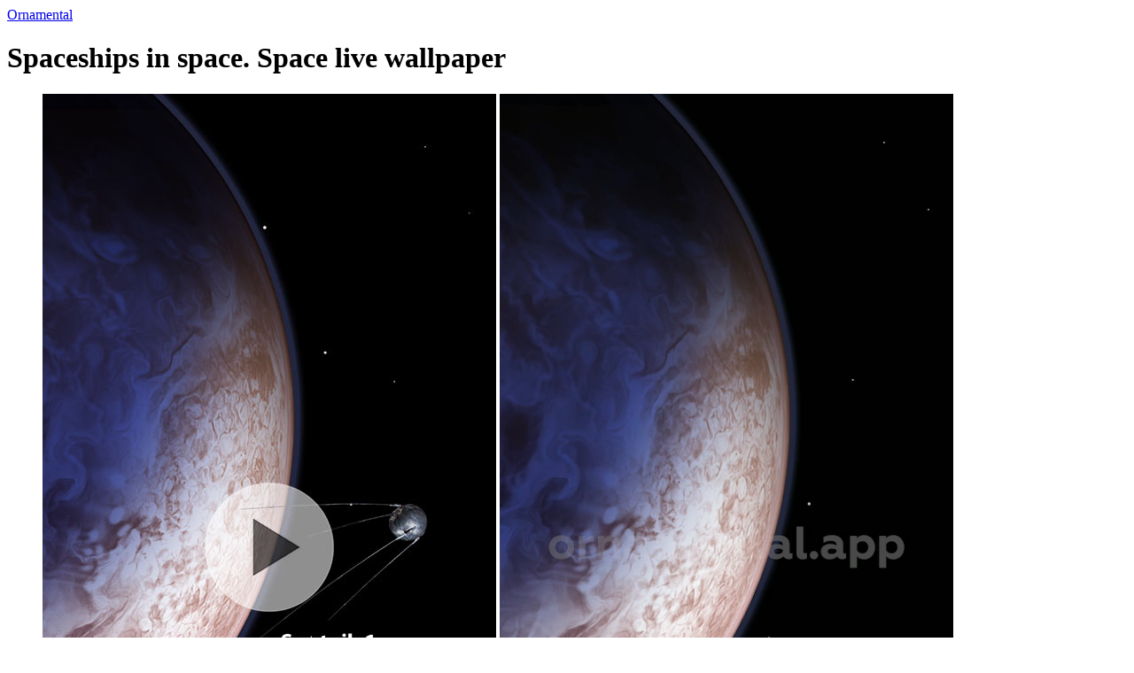

--- FILE ---
content_type: text/html; charset=UTF-8
request_url: https://ornamental.app/en/wallpapers/space/space-spaceships/
body_size: 8334
content:

<!DOCTYPE html>
<html>
<head>
    <meta charset="utf-8">
    <meta name='viewport' content='width=device-width,initial-scale=1'>
    <meta name="referrer" content="always">
    <meta name="mobile-web-app-capable" content="yes">
    <meta name="description" content="Spaceships in space. Space live wallpaper. Brief timeline of spaceflights.">

    <meta property="og:type" content="website">
    <meta property="og:site_name" content="Live phone wallpapers • Ornamental">
    <meta property="og:title" content="Spaceships in space. Space live wallpaper • Ornamental">
    <meta property="og:description" content="Brief timeline of spaceflights.">
    <meta property="og:url" content="http://ornamental.app/en/wallpapers/space/space-spaceships/">
    <meta property="og:image" content="http://ornamental.app/content/wallpapers/BaykovaSpacePhoto.jpg">

    <link rel=”canonical” href=”https://ornamental.app/en/wallpapers/space/space-spaceships/”>
    <link rel="icon" type="image/jpg" href="/_/favicon.jpg">
    <link rel='stylesheet' href='../../../../_/style.css?696db41890df3' type='text/css'>
    <script src="../../../../_/script_head.js?696db41890df7"></script>

    <title>Spaceships in space. Space live wallpaper • Ornamental</title>

    
    <!-- Global site tag (gtag.js) - Google Analytics --><script async src="https://www.googletagmanager.com/gtag/js?id=G-6KMSLZE50V"></script><script>window.dataLayer = window.dataLayer || []; function gtag(){dataLayer.push(arguments);} gtag('js', new Date()); gtag('config', 'G-6KMSLZE50V');</script>
    <!-- Yandex.Metrika counter --><script type="text/javascript" >(function(m,e,t,r,i,k,a){m[i]=m[i]||function(){(m[i].a=m[i].a||[]).push(arguments)};m[i].l=1*new Date();k=e.createElement(t),a=e.getElementsByTagName(t)[0],k.async=1,k.src=r,a.parentNode.insertBefore(k,a)})(window, document, "script", "https://mc.yandex.ru/metrika/tag.js", "ym");ym(88428824, "init", {clickmap:true,trackLinks:true,accurateTrackBounce:true,webvisor:true});</script><noscript><div><img src="https://mc.yandex.ru/watch/88428824" style="position:absolute; left:-9999px;" alt="" /></div></noscript><!-- /Yandex.Metrika counter -->
    </head>
<body class="wallpaper">


<div class="menu_tmp">
<div>
<a href="/en/">Ornamental</a></div>
</div>


<!-- <div class="menu">
<div>
<a href="/en/">Ornamental</a></div>
<ul>
<li><a href="../../../../en/wallpapers/live/">Live</a></li>
<li><a href="../../../../en/wallpapers/photos/">Photo</a></li>
<li><a href="../../../../en/wallpapers/arts/">Arts</a></li>
<li><a href="../../../../en/wallpapers/">•••</a></li>
</ul>
</div> --><div class="wallpaper_head with_button">
    <h1>Spaceships in space. Space live wallpaper</h1>

    <figure>
        <img id="wp_image" alt="Spaceships in space. Space live wallpaper" src="../../../../content/wallpapers/BaykovaSpacePhoto.jpg">
        
        <video id="wp_video" data-src="../../../../content/wallpapers/BaykovaSpacePhoto.mp4" autoplay loop muted playsinline></video>
        <svg id="spinner" viewBox="0 0 100 100" preserveAspectRatio="xMidYMid"><circle cx="50" cy="50" fill="none" stroke="#000000" stroke-width="10" r="34" stroke-dasharray="160.22122533307947 55.40707511102649"><animateTransform attributeName="transform" type="rotate" repeatCount="indefinite" dur="2.7s" values="0 50 50;360 50 50" keyTimes="0;1"></animateTransform></circle></svg>
        <script>
            var wp_video = document.getElementById("wp_video");
            var spinner = document.getElementById('spinner');
            
            wp_video.setAttribute("src", wp_video.getAttribute("data-src"));
            wp_video.onplaying = function() { setTimeout("wp_video.style.opacity = 1", 10); spinner.style.opacity = 0; };
            wp_video.onpause = function() { spinner.style.opacity = 1; };

            // wp_video.onclick = function() { (wp_video.paused) ? wp_video.play() : wp_video.pause(); }
        </script>
                
        <figcaption><h2>Brief timeline of spaceflights.</h2></figcaption>
    </figure>

    <p class="f25 description">
        <span>Set this live wallpaper</span> on your phone in Ornamental app.
            </p>
    
    <div class="store">
        <a href="https://play.google.com/store/apps/details?id=com.lazybonesgames.ornamentaltheapp&referrer=utm_source%3Dsite%26utm_medium%3Dwallpaper%26utm_content%3Dhead_promo%26utm_term%3D/en/wallpapers/space/space-spaceships/%26utm_campaign%3Down_content">
            <div class="qr"><img src="../../../../_/i/qr-playstore.svg"></div>
            <svg viewBox="0 0 394 115"><path transform="translate(-1178.000000, -1517.000000)" d="M1557.40741,1631.80886 L1192.59259,1631.80886 C1184.57031,1631.80886 1178,1625.34728 1178,1617.45776 L1178,1531.35111 C1178,1523.46159 1184.57031,1517 1192.59259,1517 L1557.40741,1517 C1565.42969,1517 1572,1523.46159 1572,1531.35111 L1572,1617.45776 C1572,1625.34728 1565.42969,1631.80886 1557.40741,1631.80886 Z M1213.80757,1544.8396 C1213.64745,1545.40325 1213.53801,1546.01119 1213.53801,1546.70561 L1213.53801,1603.82567 C1213.53801,1604.50965 1213.64745,1605.1111 1213.80132,1605.66849 L1245.79352,1575.29648 C1245.79352,1575.29624 1213.80757,1544.8396 1213.80757,1544.8396 Z M1258.27808,1563.44218 L1220.92504,1542.62117 C1219.43588,1541.71367 1217.96986,1541.48366 1216.73128,1541.80015 L1248.85837,1572.38965 L1258.27808,1563.44218 Z M1272.05004,1571.11906 L1262.08034,1565.56138 L1251.86839,1575.25405 L1262.26984,1585.16211 L1271.96998,1579.824 C1276.70517,1577.12005 1274.97792,1572.76758 1272.05004,1571.11906 Z M1216.63642,1608.69519 C1217.89397,1609.04762 1219.39585,1608.83662 1220.92296,1607.90571 L1258.38983,1587.29174 L1248.79937,1578.16041 C1248.79937,1578.16064 1216.63642,1608.69519 1216.63642,1608.69519 Z M1375.3538,1568.62921 C1368.5598,1568.62921 1363.00962,1573.75018 1363.00962,1580.81569 C1363.00962,1587.8239 1368.5598,1592.99859 1375.3538,1592.99859 C1382.16226,1592.99859 1387.71245,1587.8239 1387.71245,1580.81569 C1387.71245,1573.75018 1382.16226,1568.62921 1375.3538,1568.62921 Z M1375.3538,1588.19992 C1371.62596,1588.19992 1368.41879,1585.1524 1368.41879,1580.81569 C1368.41879,1576.42168 1371.62596,1573.42788 1375.3538,1573.42788 C1379.08164,1573.42788 1382.30328,1576.42168 1382.30328,1580.81569 C1382.30328,1585.1524 1379.08164,1588.19992 1375.3538,1588.19992 Z M1348.42006,1568.62921 C1341.61159,1568.62921 1336.07587,1573.75018 1336.07587,1580.81569 C1336.07587,1587.8239 1341.61159,1592.99859 1348.42006,1592.99859 C1355.2249,1592.99859 1360.76424,1587.8239 1360.76424,1580.81569 C1360.76424,1573.75018 1355.2249,1568.62921 1348.42006,1568.62921 Z M1348.42006,1588.19992 C1344.6886,1588.19992 1341.47058,1585.1524 1341.47058,1580.81569 C1341.47058,1576.42168 1344.6886,1573.42788 1348.42006,1573.42788 C1352.1479,1573.42788 1355.35507,1576.42168 1355.35507,1580.81569 C1355.35507,1585.1524 1352.1479,1588.19992 1348.42006,1588.19992 Z M1316.37002,1572.3643 L1316.37002,1577.54257 L1328.85521,1577.54257 C1328.49002,1580.43609 1327.51377,1582.56327 1326.01685,1584.04584 C1324.19451,1585.83639 1321.35614,1587.8239 1316.37002,1587.8239 C1308.68654,1587.8239 1302.66993,1581.68232 1302.66993,1574.07248 C1302.66993,1566.46265 1308.68654,1560.32106 1316.37002,1560.32106 C1320.52452,1560.32106 1323.54729,1561.92898 1325.77821,1564.01318 L1329.46266,1560.36404 C1326.34227,1557.41321 1322.19138,1555.14638 1316.37002,1555.14638 C1305.83371,1555.14638 1296.97873,1563.63716 1296.97873,1574.07248 C1296.97873,1584.5078 1305.83371,1592.99859 1316.37002,1592.99859 C1322.06483,1592.99859 1326.34227,1591.15074 1329.70492,1587.68424 C1333.15073,1584.27145 1334.22461,1579.47278 1334.22461,1575.59803 C1334.22461,1574.39478 1334.12337,1573.28822 1333.94258,1572.3643 L1316.37002,1572.3643 Z M1447.42661,1576.37871 C1446.41058,1573.65349 1443.27572,1568.62921 1436.8903,1568.62921 C1430.56274,1568.62921 1425.29458,1573.56755 1425.29458,1580.81569 C1425.29458,1587.64126 1430.5085,1592.99859 1437.49775,1592.99859 C1443.14917,1592.99859 1446.41058,1589.5858 1447.75203,1587.59829 L1443.55775,1584.8301 C1442.15846,1586.857 1440.25295,1588.19992 1437.49775,1588.19992 C1434.76063,1588.19992 1432.79727,1586.95727 1431.53899,1584.5078 L1447.99428,1577.76459 L1447.42661,1576.37871 Z M1430.64951,1580.43609 C1430.5085,1575.73769 1434.33397,1573.33119 1437.07471,1573.33119 C1439.22247,1573.33119 1441.0448,1574.39478 1441.65225,1575.91675 L1430.64951,1580.43609 Z M1417.27484,1592.2573 L1422.68401,1592.2573 L1422.68401,1556.44631 L1417.27484,1556.44631 L1417.27484,1592.2573 Z M1408.41625,1571.34368 L1408.23546,1571.34368 C1407.02057,1569.91841 1404.70287,1568.62921 1401.76688,1568.62921 C1395.60563,1568.62921 1389.97229,1573.98653 1389.97229,1580.85508 C1389.97229,1587.68424 1395.60563,1592.99859 1401.76688,1592.99859 C1404.70287,1592.99859 1407.02057,1591.69865 1408.23546,1590.2304 L1408.41625,1590.2304 L1408.41625,1591.97797 C1408.41625,1596.63698 1405.9033,1599.14017 1401.85004,1599.14017 C1398.54524,1599.14017 1396.49511,1596.77665 1395.64902,1594.78914 L1390.94493,1596.73367 C1392.30084,1599.96382 1395.89128,1603.93884 1401.85004,1603.93884 C1408.19207,1603.93884 1413.54339,1600.24315 1413.54339,1591.25101 L1413.54339,1569.3705 L1408.41625,1569.3705 L1408.41625,1571.34368 Z M1402.22969,1588.19992 C1398.50185,1588.19992 1395.38146,1585.10943 1395.38146,1580.85508 C1395.38146,1576.56134 1398.50185,1573.42788 1402.22969,1573.42788 C1405.9033,1573.42788 1408.79952,1576.56134 1408.79952,1580.85508 C1408.79952,1585.10943 1405.9033,1588.19992 1402.22969,1588.19992 Z M1472.75134,1556.44631 L1459.81418,1556.44631 L1459.81418,1592.2573 L1465.20888,1592.2573 L1465.20888,1578.68852 L1472.75134,1578.68852 C1478.74265,1578.68852 1484.61825,1574.39478 1484.61825,1567.56563 C1484.61825,1560.74005 1478.72818,1556.44631 1472.75134,1556.44631 Z M1472.89236,1573.70721 L1465.20888,1573.70721 L1465.20888,1561.42762 L1472.89236,1561.42762 C1476.92031,1561.42762 1479.21993,1564.74014 1479.21993,1567.56563 C1479.21993,1570.3374 1476.92031,1573.70721 1472.89236,1573.70721 Z M1506.24045,1568.56117 C1502.34267,1568.56117 1498.28941,1570.26577 1496.62255,1574.04383 L1501.4098,1576.03134 C1502.44029,1574.04383 1504.33495,1573.39923 1506.33808,1573.39923 C1509.13667,1573.39923 1511.97504,1575.06445 1512.01842,1578.00453 L1512.01842,1578.38054 C1511.04217,1577.82189 1508.95227,1576.99466 1506.38147,1576.99466 C1501.2254,1576.99466 1495.97171,1579.80582 1495.97171,1585.05213 C1495.97171,1589.8508 1500.19491,1592.94129 1504.9424,1592.94129 C1508.57261,1592.94129 1510.57574,1591.31905 1511.83402,1589.43181 L1512.01842,1589.43181 L1512.01842,1592.2 L1517.22872,1592.2 L1517.22872,1578.46291 C1517.22872,1572.11362 1512.44147,1568.56117 1506.24045,1568.56117 Z M1505.58962,1588.18559 C1503.82513,1588.18559 1501.36642,1587.31897 1501.36642,1585.1524 C1501.36642,1582.38063 1504.43257,1581.31704 1507.08654,1581.31704 C1509.46209,1581.31704 1510.57574,1581.8363 1512.01842,1582.52029 C1511.59538,1585.83639 1508.71363,1588.18559 1505.58962,1588.18559 Z M1536.21143,1569.34543 L1530.01041,1584.86949 L1529.82601,1584.86949 L1523.41528,1569.34543 L1517.59753,1569.34543 L1527.2299,1591.03973 L1521.73395,1603.11161 L1527.37091,1603.11161 L1542.21358,1569.34543 L1536.21143,1569.34543 Z M1487.58316,1592.2573 L1492.99233,1592.2573 L1492.99233,1556.44631 L1487.58316,1556.44631 L1487.58316,1592.2573 Z"></path></svg>
        </a>
    </div>
</div>

<h2 class="top8">More <a class="black" href="../">Space live wallpapers</a></h2>
<div class="blocks bottom4" id="wps">
        <div class="block">
            <div class="ratio">
                <a href="/en/wallpapers/space/black-hole/">
                    <img alt="<br />
<b>Warning</b>:  Undefined variable $title_single in <b>/sites/ornamental/_/func_wallpapers.php</b> on line <b>64</b><br />
Black hole in space. " src="/content/wallpapers/BlackHole.jpg">
                    <svg class="play" viewBox="0 0 144 144"><circle fill="#FFFFFF" cx="72" cy="72" r="72"></circle><polygon fill="#FF0000" points="106 71.9583333 54 103.916667 54 40"></polygon></svg>
                </a>
            </div>
        </div>
        <div class="block">
            <div class="ratio">
                <a href="/en/wallpapers/space/space-dos/">
                    <img alt="<br />
<b>Warning</b>:  Undefined variable $title_single in <b>/sites/ornamental/_/func_wallpapers.php</b> on line <b>64</b><br />
Classic stars screensaver. " src="/content/wallpapers/SpaceDOS.jpg">
                    <svg class="play" viewBox="0 0 144 144"><circle fill="#FFFFFF" cx="72" cy="72" r="72"></circle><polygon fill="#FF0000" points="106 71.9583333 54 103.916667 54 40"></polygon></svg>
                </a>
            </div>
        </div>
        <div class="block">
            <div class="ratio">
                <a href="/en/wallpapers/space/hyperspace-3/">
                    <img alt="<br />
<b>Warning</b>:  Undefined variable $title_single in <b>/sites/ornamental/_/func_wallpapers.php</b> on line <b>64</b><br />
Hyperspace. " src="/content/wallpapers/Hyperspace3.jpg">
                    <svg class="play" viewBox="0 0 144 144"><circle fill="#FFFFFF" cx="72" cy="72" r="72"></circle><polygon fill="#FF0000" points="106 71.9583333 54 103.916667 54 40"></polygon></svg>
                </a>
            </div>
        </div>
        <div class="block">
            <div class="ratio">
                <a href="/en/wallpapers/space/hyperspace-1/">
                    <img alt="<br />
<b>Warning</b>:  Undefined variable $title_single in <b>/sites/ornamental/_/func_wallpapers.php</b> on line <b>64</b><br />
Hyperspace. " src="/content/wallpapers/Hyperspace1.jpg">
                    <svg class="play" viewBox="0 0 144 144"><circle fill="#FFFFFF" cx="72" cy="72" r="72"></circle><polygon fill="#FF0000" points="106 71.9583333 54 103.916667 54 40"></polygon></svg>
                </a>
            </div>
        </div>
        <div class="block">
            <div class="ratio">
                <a href="/en/wallpapers/space/black-hole-sideview/">
                    <img alt="<br />
<b>Warning</b>:  Undefined variable $title_single in <b>/sites/ornamental/_/func_wallpapers.php</b> on line <b>64</b><br />
Part of black hole. " src="/content/wallpapers/BlackHolePart.jpg">
                    <svg class="play" viewBox="0 0 144 144"><circle fill="#FFFFFF" cx="72" cy="72" r="72"></circle><polygon fill="#FF0000" points="106 71.9583333 54 103.916667 54 40"></polygon></svg>
                </a>
            </div>
        </div>
        <div class="block">
            <div class="ratio">
                <a href="/en/wallpapers/space/hyperspace-2/">
                    <img alt="<br />
<b>Warning</b>:  Undefined variable $title_single in <b>/sites/ornamental/_/func_wallpapers.php</b> on line <b>64</b><br />
Hyperspace. " src="/content/wallpapers/Hyperspace2.jpg">
                    <svg class="play" viewBox="0 0 144 144"><circle fill="#FFFFFF" cx="72" cy="72" r="72"></circle><polygon fill="#FF0000" points="106 71.9583333 54 103.916667 54 40"></polygon></svg>
                </a>
            </div>
        </div>
        <div class="block">
            <div class="ratio">
                <a href="/en/wallpapers/space/space-dos-lines/">
                    <img alt="<br />
<b>Warning</b>:  Undefined variable $title_single in <b>/sites/ornamental/_/func_wallpapers.php</b> on line <b>64</b><br />
Classic stars screensaver. Lines version. " src="/content/wallpapers/SpaceDOSLines.jpg">
                    <svg class="play" viewBox="0 0 144 144"><circle fill="#FFFFFF" cx="72" cy="72" r="72"></circle><polygon fill="#FF0000" points="106 71.9583333 54 103.916667 54 40"></polygon></svg>
                </a>
            </div>
        </div>
        <div class="block">
            <div class="ratio">
                <a href="/en/wallpapers/space/northern-lights/">
                    <img alt="<br />
<b>Warning</b>:  Undefined variable $title_single in <b>/sites/ornamental/_/func_wallpapers.php</b> on line <b>64</b><br />
Northern lights. " src="/content/wallpapers/NorthernLights.jpg">
                    <svg class="play" viewBox="0 0 144 144"><circle fill="#FFFFFF" cx="72" cy="72" r="72"></circle><polygon fill="#FF0000" points="106 71.9583333 54 103.916667 54 40"></polygon></svg>
                </a>
            </div>
        </div>
<div id="count" style="display: none;">12</div>
</div>

 
<div id="banner" class="banner_hidden">
    <div class="popup">
        <img src="../../../../_/favicon.jpg">
        <h3>Ornamental</h3>
        <h2>Download live wallpapers app</h2>
        <div class="store">
            <a href="https://play.google.com/store/apps/details?id=com.lazybonesgames.ornamentaltheapp&referrer=utm_source%3Dsite%26utm_medium%3Dwallpaper%26utm_content%3Dbanner%26utm_term%3D/en/wallpapers/space/space-spaceships/%26utm_campaign%3Down_content">
                <svg viewBox="0 0 394 115"><path transform="translate(-1178.000000, -1517.000000)" d="M1557.40741,1631.80886 L1192.59259,1631.80886 C1184.57031,1631.80886 1178,1625.34728 1178,1617.45776 L1178,1531.35111 C1178,1523.46159 1184.57031,1517 1192.59259,1517 L1557.40741,1517 C1565.42969,1517 1572,1523.46159 1572,1531.35111 L1572,1617.45776 C1572,1625.34728 1565.42969,1631.80886 1557.40741,1631.80886 Z M1213.80757,1544.8396 C1213.64745,1545.40325 1213.53801,1546.01119 1213.53801,1546.70561 L1213.53801,1603.82567 C1213.53801,1604.50965 1213.64745,1605.1111 1213.80132,1605.66849 L1245.79352,1575.29648 C1245.79352,1575.29624 1213.80757,1544.8396 1213.80757,1544.8396 Z M1258.27808,1563.44218 L1220.92504,1542.62117 C1219.43588,1541.71367 1217.96986,1541.48366 1216.73128,1541.80015 L1248.85837,1572.38965 L1258.27808,1563.44218 Z M1272.05004,1571.11906 L1262.08034,1565.56138 L1251.86839,1575.25405 L1262.26984,1585.16211 L1271.96998,1579.824 C1276.70517,1577.12005 1274.97792,1572.76758 1272.05004,1571.11906 Z M1216.63642,1608.69519 C1217.89397,1609.04762 1219.39585,1608.83662 1220.92296,1607.90571 L1258.38983,1587.29174 L1248.79937,1578.16041 C1248.79937,1578.16064 1216.63642,1608.69519 1216.63642,1608.69519 Z M1375.3538,1568.62921 C1368.5598,1568.62921 1363.00962,1573.75018 1363.00962,1580.81569 C1363.00962,1587.8239 1368.5598,1592.99859 1375.3538,1592.99859 C1382.16226,1592.99859 1387.71245,1587.8239 1387.71245,1580.81569 C1387.71245,1573.75018 1382.16226,1568.62921 1375.3538,1568.62921 Z M1375.3538,1588.19992 C1371.62596,1588.19992 1368.41879,1585.1524 1368.41879,1580.81569 C1368.41879,1576.42168 1371.62596,1573.42788 1375.3538,1573.42788 C1379.08164,1573.42788 1382.30328,1576.42168 1382.30328,1580.81569 C1382.30328,1585.1524 1379.08164,1588.19992 1375.3538,1588.19992 Z M1348.42006,1568.62921 C1341.61159,1568.62921 1336.07587,1573.75018 1336.07587,1580.81569 C1336.07587,1587.8239 1341.61159,1592.99859 1348.42006,1592.99859 C1355.2249,1592.99859 1360.76424,1587.8239 1360.76424,1580.81569 C1360.76424,1573.75018 1355.2249,1568.62921 1348.42006,1568.62921 Z M1348.42006,1588.19992 C1344.6886,1588.19992 1341.47058,1585.1524 1341.47058,1580.81569 C1341.47058,1576.42168 1344.6886,1573.42788 1348.42006,1573.42788 C1352.1479,1573.42788 1355.35507,1576.42168 1355.35507,1580.81569 C1355.35507,1585.1524 1352.1479,1588.19992 1348.42006,1588.19992 Z M1316.37002,1572.3643 L1316.37002,1577.54257 L1328.85521,1577.54257 C1328.49002,1580.43609 1327.51377,1582.56327 1326.01685,1584.04584 C1324.19451,1585.83639 1321.35614,1587.8239 1316.37002,1587.8239 C1308.68654,1587.8239 1302.66993,1581.68232 1302.66993,1574.07248 C1302.66993,1566.46265 1308.68654,1560.32106 1316.37002,1560.32106 C1320.52452,1560.32106 1323.54729,1561.92898 1325.77821,1564.01318 L1329.46266,1560.36404 C1326.34227,1557.41321 1322.19138,1555.14638 1316.37002,1555.14638 C1305.83371,1555.14638 1296.97873,1563.63716 1296.97873,1574.07248 C1296.97873,1584.5078 1305.83371,1592.99859 1316.37002,1592.99859 C1322.06483,1592.99859 1326.34227,1591.15074 1329.70492,1587.68424 C1333.15073,1584.27145 1334.22461,1579.47278 1334.22461,1575.59803 C1334.22461,1574.39478 1334.12337,1573.28822 1333.94258,1572.3643 L1316.37002,1572.3643 Z M1447.42661,1576.37871 C1446.41058,1573.65349 1443.27572,1568.62921 1436.8903,1568.62921 C1430.56274,1568.62921 1425.29458,1573.56755 1425.29458,1580.81569 C1425.29458,1587.64126 1430.5085,1592.99859 1437.49775,1592.99859 C1443.14917,1592.99859 1446.41058,1589.5858 1447.75203,1587.59829 L1443.55775,1584.8301 C1442.15846,1586.857 1440.25295,1588.19992 1437.49775,1588.19992 C1434.76063,1588.19992 1432.79727,1586.95727 1431.53899,1584.5078 L1447.99428,1577.76459 L1447.42661,1576.37871 Z M1430.64951,1580.43609 C1430.5085,1575.73769 1434.33397,1573.33119 1437.07471,1573.33119 C1439.22247,1573.33119 1441.0448,1574.39478 1441.65225,1575.91675 L1430.64951,1580.43609 Z M1417.27484,1592.2573 L1422.68401,1592.2573 L1422.68401,1556.44631 L1417.27484,1556.44631 L1417.27484,1592.2573 Z M1408.41625,1571.34368 L1408.23546,1571.34368 C1407.02057,1569.91841 1404.70287,1568.62921 1401.76688,1568.62921 C1395.60563,1568.62921 1389.97229,1573.98653 1389.97229,1580.85508 C1389.97229,1587.68424 1395.60563,1592.99859 1401.76688,1592.99859 C1404.70287,1592.99859 1407.02057,1591.69865 1408.23546,1590.2304 L1408.41625,1590.2304 L1408.41625,1591.97797 C1408.41625,1596.63698 1405.9033,1599.14017 1401.85004,1599.14017 C1398.54524,1599.14017 1396.49511,1596.77665 1395.64902,1594.78914 L1390.94493,1596.73367 C1392.30084,1599.96382 1395.89128,1603.93884 1401.85004,1603.93884 C1408.19207,1603.93884 1413.54339,1600.24315 1413.54339,1591.25101 L1413.54339,1569.3705 L1408.41625,1569.3705 L1408.41625,1571.34368 Z M1402.22969,1588.19992 C1398.50185,1588.19992 1395.38146,1585.10943 1395.38146,1580.85508 C1395.38146,1576.56134 1398.50185,1573.42788 1402.22969,1573.42788 C1405.9033,1573.42788 1408.79952,1576.56134 1408.79952,1580.85508 C1408.79952,1585.10943 1405.9033,1588.19992 1402.22969,1588.19992 Z M1472.75134,1556.44631 L1459.81418,1556.44631 L1459.81418,1592.2573 L1465.20888,1592.2573 L1465.20888,1578.68852 L1472.75134,1578.68852 C1478.74265,1578.68852 1484.61825,1574.39478 1484.61825,1567.56563 C1484.61825,1560.74005 1478.72818,1556.44631 1472.75134,1556.44631 Z M1472.89236,1573.70721 L1465.20888,1573.70721 L1465.20888,1561.42762 L1472.89236,1561.42762 C1476.92031,1561.42762 1479.21993,1564.74014 1479.21993,1567.56563 C1479.21993,1570.3374 1476.92031,1573.70721 1472.89236,1573.70721 Z M1506.24045,1568.56117 C1502.34267,1568.56117 1498.28941,1570.26577 1496.62255,1574.04383 L1501.4098,1576.03134 C1502.44029,1574.04383 1504.33495,1573.39923 1506.33808,1573.39923 C1509.13667,1573.39923 1511.97504,1575.06445 1512.01842,1578.00453 L1512.01842,1578.38054 C1511.04217,1577.82189 1508.95227,1576.99466 1506.38147,1576.99466 C1501.2254,1576.99466 1495.97171,1579.80582 1495.97171,1585.05213 C1495.97171,1589.8508 1500.19491,1592.94129 1504.9424,1592.94129 C1508.57261,1592.94129 1510.57574,1591.31905 1511.83402,1589.43181 L1512.01842,1589.43181 L1512.01842,1592.2 L1517.22872,1592.2 L1517.22872,1578.46291 C1517.22872,1572.11362 1512.44147,1568.56117 1506.24045,1568.56117 Z M1505.58962,1588.18559 C1503.82513,1588.18559 1501.36642,1587.31897 1501.36642,1585.1524 C1501.36642,1582.38063 1504.43257,1581.31704 1507.08654,1581.31704 C1509.46209,1581.31704 1510.57574,1581.8363 1512.01842,1582.52029 C1511.59538,1585.83639 1508.71363,1588.18559 1505.58962,1588.18559 Z M1536.21143,1569.34543 L1530.01041,1584.86949 L1529.82601,1584.86949 L1523.41528,1569.34543 L1517.59753,1569.34543 L1527.2299,1591.03973 L1521.73395,1603.11161 L1527.37091,1603.11161 L1542.21358,1569.34543 L1536.21143,1569.34543 Z M1487.58316,1592.2573 L1492.99233,1592.2573 L1492.99233,1556.44631 L1487.58316,1556.44631 L1487.58316,1592.2573 Z"></path></svg>
                <img class="qr" src="../../../../_/i/qr-playstore.svg">                
            </a>
        </div>
    </div>
    <svg onclick="switchBanner()" class="close" viewBox="0 0 144 144"><circle cx="72" cy="72" r="72"></circle><polygon points="66.0438077 71.9565217 41.1874671 47.1001812 47.6436595 40.6439888 72.5 65.5003294 97.3563405 40.6439888 103.812533 47.1001812 78.9561923 71.9565217 103.812533 96.8128623 97.3563405 103.269055 72.5 78.4127141 47.6436595 103.269055 41.1874671 96.8128623"></polygon></svg>
</div>

<script> var part = 2; count = document.getElementById("wps").childElementCount-1; function callLoadMoreWP() { loadMoreWP('en', 'space', count, part); part++; }</script>
<div class="button_more bottom6" onclick="callLoadMoreWP()">Load more</div>
<div id="menu_playstore">
    <a href="https://play.google.com/store/apps/details?id=com.lazybonesgames.ornamentaltheapp&referrer=utm_source%3Dsite%26utm_medium%3Dwallpaper%26utm_content%3Dmenu%26utm_term%3D/en/wallpapers/space/space-spaceships/%26utm_campaign%3Down_content">
        <svg viewBox="0 0 394 115">
            <path class="button" d="M379.407407,114.808864 L14.5925926,114.808864 C6.57031481,114.808864 0,108.347278 0,100.457756 L0,14.351108 C0,6.46158639 6.57031481,2.06057393e-13 14.5925926,2.06057393e-13 L379.407407,2.06057393e-13 C387.429685,2.06057393e-13 394,6.46158639 394,14.351108 L394,100.457756 C394,108.347278 387.429685,114.808864 379.407407,114.808864 Z"></path>
            <path fill="#FFFFFF" d="M35.8075692,27.8396017 C35.6474544,28.4032529 35.5380117,29.0111894 35.5380117,29.7056096 L35.5380117,86.8256683 C35.5380117,87.5096548 35.6474544,88.1110991 35.8013219,88.6684902 L67.7935158,58.2964763 C67.7935158,58.2962444 35.8075692,27.8396017 35.8075692,27.8396017 Z M80.2780769,46.4421791 L42.9250439,25.6211669 C41.4358834,24.7136676 39.9698608,24.4836626 38.7312846,24.8001513 L70.858373,55.3896497 L80.2780769,46.4421791 Z M94.0500353,54.1190578 L84.0803415,48.5613779 L73.8683931,58.2540459 L84.2698416,68.1621118 L93.9699779,62.8240031 C98.7051659,60.1200538 96.9779156,55.7675812 94.0500353,54.1190578 Z M38.6364189,91.6951883 C39.8939682,92.0476152 41.3958547,91.8366228 42.9229615,90.9057056 L80.3898334,70.2917443 L70.7993711,61.1604088 C70.7993711,61.1606407 38.6364189,91.6951883 38.6364189,91.6951883 Z M197.353801,51.6292115 C190.559801,51.6292115 185.00962,56.7501825 185.00962,63.81569 C185.00962,70.8239 190.559801,75.9985875 197.353801,75.9985875 C204.162264,75.9985875 209.712445,70.8239 209.712445,63.81569 C209.712445,56.7501825 204.162264,51.6292115 197.353801,51.6292115 Z M197.353801,71.1999153 C193.625959,71.1999153 190.418786,68.1524004 190.418786,63.81569 C190.418786,59.421682 193.625959,56.4278836 197.353801,56.4278836 C201.081642,56.4278836 204.303279,59.421682 204.303279,63.81569 C204.303279,68.1524004 201.081642,71.1999153 197.353801,71.1999153 Z M170.420055,51.6292115 C163.611592,51.6292115 158.075874,56.7501825 158.075874,63.81569 C158.075874,70.8239 163.611592,75.9985875 170.420055,75.9985875 C177.224903,75.9985875 182.764237,70.8239 182.764237,63.81569 C182.764237,56.7501825 177.224903,51.6292115 170.420055,51.6292115 Z M170.420055,71.1999153 C166.688598,71.1999153 163.470578,68.1524004 163.470578,63.81569 C163.470578,59.421682 166.688598,56.4278836 170.420055,56.4278836 C174.147897,56.4278836 177.35507,59.421682 177.35507,63.81569 C177.35507,68.1524004 174.147897,71.1999153 170.420055,71.1999153 Z M138.370019,55.3642973 L138.370019,60.5425659 L150.855215,60.5425659 C150.490024,63.4360936 149.51377,65.5632661 148.016849,67.0458409 C146.194509,68.8363902 143.356143,70.8239 138.370019,70.8239 C130.686544,70.8239 124.66993,64.6823159 124.66993,57.0724813 C124.66993,49.4626468 130.686544,43.3210627 138.370019,43.3210627 C142.52452,43.3210627 145.547289,44.928976 147.778209,47.0131754 L151.462661,43.3640359 C148.342266,40.4132107 144.191382,38.1463752 138.370019,38.1463752 C127.833714,38.1463752 118.978735,46.63716 118.978735,57.0724813 C118.978735,67.5078027 127.833714,75.9985875 138.370019,75.9985875 C144.06483,75.9985875 148.342266,74.1507406 151.704917,70.6842371 C155.15073,67.2714502 156.224608,62.472778 156.224608,58.5980294 C156.224608,57.3947802 156.123367,56.2882208 155.94258,55.3642973 L138.370019,55.3642973 Z M269.426609,59.3787088 C268.410583,56.6534928 265.275725,51.6292115 258.890305,51.6292115 C252.562736,51.6292115 247.294584,56.5675464 247.294584,63.81569 C247.294584,70.6412639 252.5085,75.9985875 259.497751,75.9985875 C265.149173,75.9985875 268.410583,72.5858005 269.752027,70.5982908 L265.557753,67.8301015 C264.158457,69.8570034 262.252955,71.1999153 259.497751,71.1999153 C256.760626,71.1999153 254.797272,69.9572741 253.53899,67.5078027 L269.994283,60.764594 L269.426609,59.3787088 Z M252.649514,63.4360936 C252.5085,58.7376922 256.333967,56.3311939 259.074708,56.3311939 C261.222465,56.3311939 263.044805,57.3947802 263.652251,58.9167471 L252.649514,63.4360936 Z M239.274843,75.2573 L244.68401,75.2573 L244.68401,39.446314 L239.274843,39.446314 L239.274843,75.2573 Z M230.416248,54.3436842 L230.23546,54.3436842 C229.020567,52.918407 226.70287,51.6292115 223.766878,51.6292115 C217.605635,51.6292115 211.972291,56.986535 211.972291,63.8550821 C211.972291,70.6842371 217.605635,75.9985875 223.766878,75.9985875 C226.70287,75.9985875 229.020567,74.6986487 230.23546,73.2303982 L230.416248,73.2303982 L230.416248,74.9779743 C230.416248,79.6369836 227.9033,82.1401715 223.85004,82.1401715 C220.545242,82.1401715 218.49511,79.7766465 217.649024,77.7891368 L212.944929,79.7336733 C214.300836,82.9638242 217.891279,86.9388437 223.85004,86.9388437 C230.192071,86.9388437 235.543386,83.2431499 235.543386,74.2510113 L235.543386,52.3704989 L230.416248,52.3704989 L230.416248,54.3436842 Z M224.229694,71.1999153 C220.501853,71.1999153 217.381458,68.1094272 217.381458,63.8550821 C217.381458,59.5613449 220.501853,56.4278836 224.229694,56.4278836 C227.9033,56.4278836 230.799518,59.5613449 230.799518,63.8550821 C230.799518,68.1094272 227.9033,71.1999153 224.229694,71.1999153 Z M294.751345,39.446314 L281.81418,39.446314 L281.81418,75.2573 L287.208884,75.2573 L287.208884,61.6885174 L294.751345,61.6885174 C300.742648,61.6885174 306.618247,57.3947802 306.618247,50.5656252 C306.618247,43.7400513 300.728185,39.446314 294.751345,39.446314 Z M294.892359,56.7072093 L287.208884,56.7072093 L287.208884,44.4276222 L294.892359,44.4276222 C298.920308,44.4276222 301.219927,47.7401384 301.219927,50.5656252 C301.219927,53.3373955 298.920308,56.7072093 294.892359,56.7072093 Z M328.240451,51.5611706 C324.342669,51.5611706 320.289409,53.2657735 318.622547,57.0438326 L323.409804,59.0313423 C324.440294,57.0438326 326.334949,56.3992348 328.338076,56.3992348 C331.136669,56.3992348 333.975035,58.0644457 334.018424,61.0045276 L334.018424,61.380543 C333.042171,60.8218916 330.952266,59.9946578 328.381465,59.9946578 C323.225401,59.9946578 317.971712,62.8058202 317.971712,68.0521297 C317.971712,72.8508018 322.194911,75.9412899 326.942395,75.9412899 C330.572612,75.9412899 332.575739,74.3190522 333.834021,72.4318132 L334.018424,72.4318132 L334.018424,75.2000025 L339.228725,75.2000025 L339.228725,61.4629082 C339.228725,55.1136204 334.441467,51.5611706 328.240451,51.5611706 Z M327.589615,71.1855909 C325.825128,71.1855909 323.366415,70.3189651 323.366415,68.1524004 C323.366415,65.3806301 326.432574,64.3170438 329.086537,64.3170438 C331.462087,64.3170438 332.575739,64.8363031 334.018424,65.5202929 C333.595381,68.8363902 330.713626,71.1855909 327.589615,71.1855909 Z M358.211429,52.3454312 L352.010412,67.8694936 L351.826009,67.8694936 L345.415278,52.3454312 L339.597532,52.3454312 L349.229898,74.0397265 L343.733953,86.1116099 L349.370912,86.1116099 L364.213579,52.3454312 L358.211429,52.3454312 Z M309.583164,75.2573 L314.992331,75.2573 L314.992331,39.446314 L309.583164,39.446314 L309.583164,75.2573 Z"></path>
        </svg>
        <div class="qr">
            <svg viewBox="0 0 200 200"><path fill="#fff" d="M56,144 L56,200 L0,200 L0,144 L56,144 Z M72,168 L72,184 L80,184 L80,192 L88,192 L88,200 L64,200 L64,168 L72,168 Z M200,192 L200,200 L136,200 L136,192 L160,192 L160,168 L152,168 L152,184 L120,184 L120,176 L136,176 L136,168 L128,168 L128,160 L112,160 L112,152 L128,152 L128,128 L120,128 L120,120 L136,120 L136,128 L152,128 L152,120 L160,120 L160,112 L152,112 L152,120 L136,120 L136,112 L120,112 L120,104 L136,104 L136,96 L144,96 L144,88 L152,88 L152,104 L160,104 L160,88 L184,88 L184,96 L200,96 L200,112 L192,112 L192,104 L176,104 L176,96 L168,96 L168,128 L192,128 L192,120 L200,120 L200,152 L176,152 L176,136 L168,136 L168,160 L176,160 L176,168 L192,168 L192,160 L200,160 L200,176 L192,176 L192,184 L184,184 L184,192 L200,192 Z M96,168 L96,176 L104,176 L104,168 L112,168 L112,184 L120,184 L120,200 L104,200 L104,184 L88,184 L88,168 L96,168 Z M176,176 L168,176 L168,192 L176,192 L176,176 Z M48,152 L8,152 L8,192 L48,192 L48,152 Z M40,160 L40,184 L16,184 L16,160 L40,160 Z M104,160 L104,168 L96,168 L96,160 L104,160 Z M120,80 L120,88 L128,88 L128,96 L120,96 L120,104 L104,104 L104,112 L96,112 L96,128 L80,128 L80,152 L88,152 L88,160 L72,160 L72,144 L64,144 L64,136 L72,136 L72,128 L64,128 L64,120 L88,120 L88,104 L96,104 L96,96 L104,96 L104,88 L112,88 L112,80 L120,80 Z M160,136 L136,136 L136,160 L160,160 L160,136 Z M104,144 L104,152 L96,152 L96,144 L104,144 Z M152,144 L152,152 L144,152 L144,144 L152,144 Z M192,136 L184,136 L184,144 L192,144 L192,136 Z M112,128 L112,136 L120,136 L120,144 L104,144 L104,128 L112,128 Z M32,104 L32,112 L40,112 L40,120 L32,120 L32,128 L64,128 L64,136 L0,136 L0,128 L8,128 L8,120 L24,120 L24,104 L32,104 Z M112,16 L112,32 L120,32 L120,24 L128,24 L128,32 L136,32 L136,64 L128,64 L128,40 L120,40 L120,72 L112,72 L112,40 L96,40 L96,48 L88,48 L88,64 L96,64 L96,48 L104,48 L104,88 L88,88 L88,104 L72,104 L72,112 L64,112 L64,120 L48,120 L48,112 L56,112 L56,104 L48,104 L48,112 L40,112 L40,96 L56,96 L56,88 L48,88 L48,80 L64,80 L64,88 L72,88 L72,80 L80,80 L80,40 L88,40 L88,32 L96,32 L96,24 L104,24 L104,16 L112,16 Z M112,112 L112,120 L104,120 L104,112 L112,112 Z M192,112 L192,120 L176,120 L176,112 L192,112 Z M32,64 L32,72 L24,72 L24,88 L16,88 L16,96 L24,96 L24,104 L8,104 L8,120 L0,120 L0,96 L8,96 L8,88 L0,88 L0,64 L32,64 Z M32,88 L32,96 L24,96 L24,88 L32,88 Z M144,64 L144,88 L136,88 L136,80 L128,80 L128,72 L136,72 L136,64 L144,64 Z M160,72 L160,88 L152,88 L152,72 L160,72 Z M48,72 L48,80 L40,80 L40,88 L32,88 L32,72 L48,72 Z M96,72 L88,72 L88,80 L96,80 L96,72 Z M192,72 L192,80 L184,80 L184,72 L192,72 Z M200,64 L200,72 L192,72 L192,64 L200,64 Z M184,64 L184,72 L160,72 L160,64 L184,64 Z M56,64 L56,72 L48,72 L48,64 L56,64 Z M72,64 L72,72 L64,72 L64,64 L72,64 Z M56,0 L56,56 L0,56 L0,0 L56,0 Z M72,48 L72,56 L64,56 L64,48 L72,48 Z M200,0 L200,56 L144,56 L144,0 L200,0 Z M48,8 L8,8 L8,48 L48,48 L48,8 Z M192,8 L152,8 L152,48 L192,48 L192,8 Z M40,16 L40,40 L16,40 L16,16 L40,16 Z M88,0 L88,8 L96,8 L96,0 L112,0 L112,8 L104,8 L104,16 L88,16 L88,32 L72,32 L72,40 L64,40 L64,16 L72,16 L72,8 L80,8 L80,0 L88,0 Z M184,16 L184,40 L160,40 L160,16 L184,16 Z M136,0 L136,24 L128,24 L128,0 L136,0 Z M72,0 L72,8 L64,8 L64,0 L72,0 Z"></path></svg>
        </div>
    </a>
</div>    <script src="../../../../_/script_footer.js?696db418910ad"></script>
<script defer src="https://static.cloudflareinsights.com/beacon.min.js/vcd15cbe7772f49c399c6a5babf22c1241717689176015" integrity="sha512-ZpsOmlRQV6y907TI0dKBHq9Md29nnaEIPlkf84rnaERnq6zvWvPUqr2ft8M1aS28oN72PdrCzSjY4U6VaAw1EQ==" data-cf-beacon='{"version":"2024.11.0","token":"2c0404525f6a4ffca6779d511c7d740a","r":1,"server_timing":{"name":{"cfCacheStatus":true,"cfEdge":true,"cfExtPri":true,"cfL4":true,"cfOrigin":true,"cfSpeedBrain":true},"location_startswith":null}}' crossorigin="anonymous"></script>
</body>
</html>